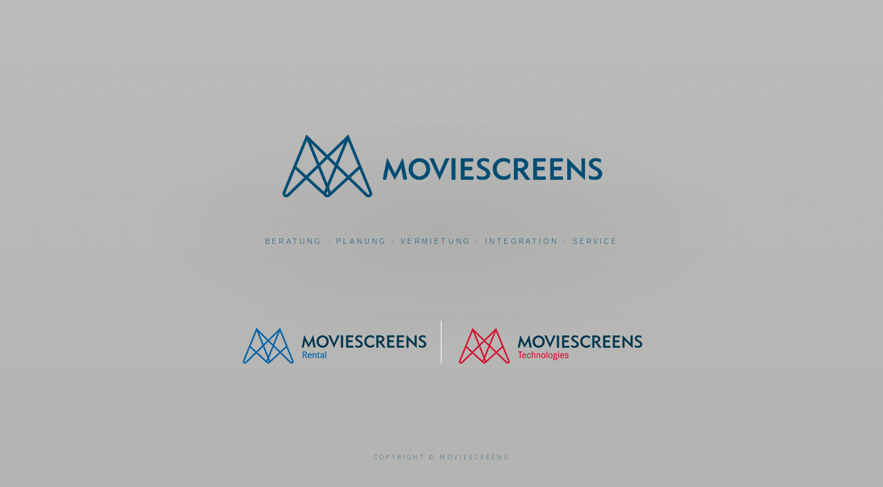

--- FILE ---
content_type: text/html
request_url: http://moviescreensafrica.com/
body_size: 843
content:
<!DOCTYPE HTML>
<!--
	Dimension by HTML5 UP
	html5up.net | @ajlkn
	Free for personal and commercial use under the CCA 3.0 license (html5up.net/license)
-->
<html>
	<head>
		<title>Moviescreens</title>
		<meta charset="utf-8" />
		<meta name="viewport" content="width=device-width, initial-scale=1, user-scalable=no" />
		<link rel="stylesheet" href="assets/css/main.css" />
		<!--[if lte IE 9]><link rel="stylesheet" href="assets/css/ie9.css" /><![endif]-->
		<noscript><link rel="stylesheet" href="assets/css/noscript.css" /></noscript>
	</head>
	<body>

		<!-- Wrapper -->
			<div id="wrapper">

				<!-- Header -->
					<header id="header">
						<!--<div class="logo">
							<img src="images/logo1.png" style="width:60%"></img>
						</div>-->
						<div class="content">
							<div class="inner">
								<img src="images/schriftzug.png" style="width: 60%; margin-bottom:15px"></img>
								<p><!--[--> <br />
								<!--[-->Beratung - Planung - Vermietung - Integration - Service <!--]--></p>
							</div>
						</div>
						<nav>
							<ul>
								<li><a href="http://www.moviescreens-rental.de/"><img src="images/movRent.png" alt="Bild"/></a><p style="font-size: 13px; margin-top: 8px; text-align: left; padding-left: 20px; line-height: 19px;"></p></li>
								
								<li><a href="http://www.moviescreens-technologies.de"><img src="images/movTec.png" alt="Bild" /></a><p style="font-size: 13px; margin-top: 8px; text-align: left; padding-left: 20px; line-height: 19px;"></p></li>
								<!--<li><a href="#elements">Elements</a></li>-->
							</ul>
						</nav>
					</header>



				<!-- Footer -->
					<footer id="footer">
						<p class="copyright">copyright &copy; Moviescreens</p>
					</footer>

			</div>

		<!-- BG -->
			<div id="bg"></div>

		<!-- Scripts -->
			<script src="assets/js/jquery.min.js"></script>
			<script src="assets/js/skel.min.js"></script>
			<script src="assets/js/util.js"></script>
			<script src="assets/js/main.js"></script>

	</body>
</html>


--- FILE ---
content_type: text/css
request_url: http://moviescreensafrica.com/assets/css/main.css
body_size: 6029
content:
@import url(font-awesome.min.css);
@import url("https://fonts.googleapis.com/css?family=Source+Sans+Pro:300italic,600italic,300,600");

/*
	Dimension by HTML5 UP
	html5up.net | @ajlkn
	Free for personal and commercial use under the CCA 3.0 license (html5up.net/license)
*/

/* Reset */

	html, body, div, span, applet, object, iframe, h1, h2, h3, h4, h5, h6, p, blockquote, pre, a, abbr, acronym, address, big, cite, code, del, dfn, em, img, ins, kbd, q, s, samp, small, strike, strong, sub, sup, tt, var, b, u, i, center, dl, dt, dd, ol, ul, li, fieldset, form, label, legend, table, caption, tbody, tfoot, thead, tr, th, td, article, aside, canvas, details, embed, figure, figcaption, footer, header, hgroup, menu, nav, output, ruby, section, summary, time, mark, audio, video {
		margin: 0;
		padding: 0;
		border: 0;
		font-size: 100%;
		font: inherit;
		vertical-align: baseline;
	}

	article, aside, details, figcaption, figure, footer, header, hgroup, menu, nav, section {
		display: block;
	}

	body {
		line-height: 1;
	}

	ol, ul {
		list-style: none;
	}

	blockquote, q {
		quotes: none;
	}

	blockquote:before, blockquote:after, q:before, q:after {
		content: '';
		content: none;
	}

	table {
		border-collapse: collapse;
		border-spacing: 0;
	}

	body {
		-webkit-text-size-adjust: none;
	}

/* Box Model */

	*, *:before, *:after {
		-moz-box-sizing: border-box;
		-webkit-box-sizing: border-box;
		box-sizing: border-box;
	}

/* Basic */

	@-ms-viewport {
		width: device-width;
	}

	@media screen and (max-width: 480px) {

		html, body {
			min-width: 320px;
		}

	}

	body {
		background: #fff;
	}

		body.is-loading *, body.is-loading *:before, body.is-loading *:after, body.is-switching *, body.is-switching *:before, body.is-switching *:after {
			-moz-animation: none !important;
			-webkit-animation: none !important;
			-ms-animation: none !important;
			animation: none !important;
			-moz-transition: none !important;
			-webkit-transition: none !important;
			-ms-transition: none !important;
			transition: none !important;
			-moz-transition-delay: none !important;
			-webkit-transition-delay: none !important;
			-ms-transition-delay: none !important;
			transition-delay: none !important;
		}

/* Type */

	html {
		font-size: 16pt;
	}

		@media screen and (max-width: 1680px) {

			html {
				font-size: 12pt;
			}

		}

		@media screen and (max-width: 736px) {

			html {
				font-size: 11pt;
			}

		}

		@media screen and (max-width: 360px) {

			html {
				font-size: 10pt;
			}

		}

	body, input, select, textarea {
		color: #004d74;
		font-family: "Source Sans Pro", sans-serif;
		font-weight: 300;
		font-size: 1rem;
		line-height: 1.65;
	}

	a {
		-moz-transition: color 0.2s ease-in-out, background-color 0.2s ease-in-out, border-bottom-color 0.2s ease-in-out;
		-webkit-transition: color 0.2s ease-in-out, background-color 0.2s ease-in-out, border-bottom-color 0.2s ease-in-out;
		-ms-transition: color 0.2s ease-in-out, background-color 0.2s ease-in-out, border-bottom-color 0.2s ease-in-out;
		transition: color 0.2s ease-in-out, background-color 0.2s ease-in-out, border-bottom-color 0.2s ease-in-out;
		border-bottom: dotted 1px rgba(255, 255, 255, 0.5);
		text-decoration: none;
		color: inherit;
	}

		a:hover {
			border-bottom-color: transparent;
		}

	strong, b {
		color: #ffffff;
		font-weight: 600;
	}

	em, i {
		font-style: italic;
	}

	p {
		margin: 0 0 3px 0;
	}

	h1, h2, h3, h4, h5, h6 {
		color: #ffffff;
		font-weight: 600;
		line-height: 1.5;
		margin: 0 0 1rem 0;
		text-transform: uppercase;
		letter-spacing: 0.2rem;
	}

		h1 a, h2 a, h3 a, h4 a, h5 a, h6 a {
			color: inherit;
			text-decoration: none;
		}

		h1.major, h2.major, h3.major, h4.major, h5.major, h6.major {
			border-bottom: solid 1px #ffffff;
			width: -moz-max-content;
			width: -webkit-max-content;
			width: -ms-max-content;
			width: max-content;
			padding-bottom: 0.5rem;
			margin: 0 0 2rem 0;
		}

	h1 {
		font-size: 2.25rem;
		line-height: 1.3;
		letter-spacing: 0.5rem;
	}

	h2 {
		font-size: 1.5rem;
		line-height: 1.4;
		letter-spacing: 0.5rem;
	}

	h3 {
		font-size: 1rem;
	}

	h4 {
		font-size: 0.8rem;
	}

	h5 {
		font-size: 0.7rem;
	}

	h6 {
		font-size: 0.6rem;
	}

	@media screen and (max-width: 736px) {

		h1 {
			font-size: 1.75rem;
			line-height: 1.4;
		}

		h2 {
			font-size: 1.25em;
			line-height: 1.5;
		}

	}

	sub {
		font-size: 0.8rem;
		position: relative;
		top: 0.5rem;
	}

	sup {
		font-size: 0.8rem;
		position: relative;
		top: -0.5rem;
	}

	blockquote {
		border-left: solid 4px #ffffff;
		font-style: italic;
		margin: 0 0 2rem 0;
		padding: 0.5rem 0 0.5rem 2rem;
	}

	code {
		background: rgba(255, 255, 255, 0.075);
		border-radius: 4px;
		font-family: "Courier New", monospace;
		font-size: 0.9rem;
		margin: 0 0.25rem;
		padding: 0.25rem 0.65rem;
	}

	pre {
		-webkit-overflow-scrolling: touch;
		font-family: "Courier New", monospace;
		font-size: 0.9rem;
		margin: 0 0 2rem 0;
	}

		pre code {
			display: block;
			line-height: 1.75;
			padding: 1rem 1.5rem;
			overflow-x: auto;
		}

	hr {
		border: 0;
		border-bottom: solid 1px #ffffff;
		margin: 2.75rem 0;
	}

	.align-left {
		text-align: left;
	}

	.align-center {
		text-align: center;
	}

	.align-right {
		text-align: right;
	}

/* Form */

	form {
		margin: 0 0 2.5rem 0;
	}

		form .field {
			margin: 0 0 1.5rem 0;
		}

			form .field.half {
				width: 50%;
				float: left;
				padding: 0 0 0 0.75rem;
			}

				form .field.half.first {
					padding: 0 0.75rem 0 0;
				}

		form > .actions {
			margin: 1.875rem 0 0 0 !important;
		}

		@media screen and (max-width: 736px) {

			form .field {
				margin: 0 0 1.125rem 0;
			}

				form .field.half {
					padding: 0 0 0 0.5625rem;
				}

					form .field.half.first {
						padding: 0 0.5625rem 0 0;
					}

			form > .actions {
				margin: 1.5rem 0 0 0 !important;
			}

		}

		@media screen and (max-width: 480px) {

			form .field.half {
				width: 100%;
				float: none;
				padding: 0;
			}

				form .field.half.first {
					padding: 0;
				}

		}

	label {
		color: #ffffff;
		display: block;
		font-size: 0.8rem;
		font-weight: 300;
		letter-spacing: 0.2rem;
		line-height: 1.5;
		margin: 0 0 1rem 0;
		text-transform: uppercase;
	}

	input[type="text"],
	input[type="password"],
	input[type="email"],
	input[type="tel"],
	select,
	textarea {
		-moz-appearance: none;
		-webkit-appearance: none;
		-ms-appearance: none;
		appearance: none;
		-moz-transition: border-color 0.2s ease-in-out, box-shadow 0.2s ease-in-out, background-color 0.2s ease-in-out;
		-webkit-transition: border-color 0.2s ease-in-out, box-shadow 0.2s ease-in-out, background-color 0.2s ease-in-out;
		-ms-transition: border-color 0.2s ease-in-out, box-shadow 0.2s ease-in-out, background-color 0.2s ease-in-out;
		transition: border-color 0.2s ease-in-out, box-shadow 0.2s ease-in-out, background-color 0.2s ease-in-out;
		background: transparent;
		border-radius: 4px;
		border: solid 1px #ffffff;
		color: inherit;
		display: block;
		outline: 0;
		padding: 0 1rem;
		text-decoration: none;
		width: 100%;
	}

		input[type="text"]:invalid,
		input[type="password"]:invalid,
		input[type="email"]:invalid,
		input[type="tel"]:invalid,
		select:invalid,
		textarea:invalid {
			box-shadow: none;
		}

		input[type="text"]:focus,
		input[type="password"]:focus,
		input[type="email"]:focus,
		input[type="tel"]:focus,
		select:focus,
		textarea:focus {
			background: rgba(255, 255, 255, 0.075);
			border-color: #ffffff;
			box-shadow: 0 0 0 1px #ffffff;
		}

	select option {
		background: #1b1f22;
		color: #ffffff;
	}

	.select-wrapper {
		text-decoration: none;
		display: block;
		position: relative;
	}

		.select-wrapper:before {
			-moz-osx-font-smoothing: grayscale;
			-webkit-font-smoothing: antialiased;
			font-family: FontAwesome;
			font-style: normal;
			font-weight: normal;
			text-transform: none !important;
		}

		.select-wrapper:before {
			color: #ffffff;
			content: '\f107';
			display: block;
			height: 2.75rem;
			line-height: calc(2.75rem + 0em);
			pointer-events: none;
			position: absolute;
			right: 0;
			text-align: center;
			top: 0;
			width: 2.75rem;
		}

		.select-wrapper select::-ms-expand {
			display: none;
		}

	input[type="text"],
	input[type="password"],
	input[type="email"],
	select {
		height: 2.75rem;
	}

	textarea {
		padding: 0.75rem 1rem;
	}

	input[type="checkbox"],
	input[type="radio"] {
		-moz-appearance: none;
		-webkit-appearance: none;
		-ms-appearance: none;
		appearance: none;
		display: block;
		float: left;
		margin-right: -2rem;
		opacity: 0;
		width: 1rem;
		z-index: -1;
	}

		input[type="checkbox"] + label,
		input[type="radio"] + label {
			text-decoration: none;
			-moz-user-select: none;
			-webkit-user-select: none;
			-ms-user-select: none;
			user-select: none;
			color: #ffffff;
			cursor: pointer;
			display: inline-block;
			font-size: 0.8rem;
			font-weight: 300;
			margin: 0 0 0.5rem 0;
			padding-left: 2.65rem;
			padding-right: 0.75rem;
			position: relative;
		}

			input[type="checkbox"] + label:before,
			input[type="radio"] + label:before {
				-moz-osx-font-smoothing: grayscale;
				-webkit-font-smoothing: antialiased;
				font-family: FontAwesome;
				font-style: normal;
				font-weight: normal;
				text-transform: none !important;
			}

			input[type="checkbox"] + label:before,
			input[type="radio"] + label:before {
				-moz-transition: border-color 0.2s ease-in-out, box-shadow 0.2s ease-in-out, background-color 0.2s ease-in-out;
				-webkit-transition: border-color 0.2s ease-in-out, box-shadow 0.2s ease-in-out, background-color 0.2s ease-in-out;
				-ms-transition: border-color 0.2s ease-in-out, box-shadow 0.2s ease-in-out, background-color 0.2s ease-in-out;
				transition: border-color 0.2s ease-in-out, box-shadow 0.2s ease-in-out, background-color 0.2s ease-in-out;
				border-radius: 4px;
				border: solid 1px #ffffff;
				content: '';
				display: inline-block;
				height: 1.65rem;
				left: 0;
				line-height: calc(1.58125rem + 0em);
				position: absolute;
				text-align: center;
				top: -0.125rem;
				width: 1.65rem;
			}

		input[type="checkbox"]:checked + label:before,
		input[type="radio"]:checked + label:before {
			background: #ffffff !important;
			border-color: #ffffff !important;
			color: #1b1f22;
			content: '\f00c';
		}

		input[type="checkbox"]:focus + label:before,
		input[type="radio"]:focus + label:before {
			background: rgba(255, 255, 255, 0.075);
			border-color: #ffffff;
			box-shadow: 0 0 0 1px #ffffff;
		}

	input[type="checkbox"] + label:before {
		border-radius: 4px;
	}

	input[type="radio"] + label:before {
		border-radius: 100%;
	}

	::-webkit-input-placeholder {
		color: rgba(255, 255, 255, 0.5) !important;
		opacity: 1.0;
	}

	:-moz-placeholder {
		color: rgba(255, 255, 255, 0.5) !important;
		opacity: 1.0;
	}

	::-moz-placeholder {
		color: rgba(255, 255, 255, 0.5) !important;
		opacity: 1.0;
	}

	:-ms-input-placeholder {
		color: rgba(255, 255, 255, 0.5) !important;
		opacity: 1.0;
	}

	.formerize-placeholder {
		color: rgba(255, 255, 255, 0.5) !important;
		opacity: 1.0;
	}

/* Box */

	.box {
		border-radius: 4px;
		border: solid 1px #ffffff;
		margin-bottom: 2rem;
		padding: 1.5em;
	}

		.box > :last-child,
		.box > :last-child > :last-child,
		.box > :last-child > :last-child > :last-child {
			margin-bottom: 0;
		}

		.box.alt {
			border: 0;
			border-radius: 0;
			padding: 0;
		}

/* Icon */

	.icon {
		text-decoration: none;
		border-bottom: none;
		position: relative;
	}

		.icon:before {
			-moz-osx-font-smoothing: grayscale;
			-webkit-font-smoothing: antialiased;
			font-family: FontAwesome;
			font-style: normal;
			font-weight: normal;
			text-transform: none !important;
		}

		.icon > .label {
			display: none;
		}

/* Image */

	.image {
		border-radius: 4px;
		border: 0;
		display: inline-block;
		position: relative;
	}

		.image:before {
			-moz-pointer-events: none;
			-webkit-pointer-events: none;
			-ms-pointer-events: none;
			pointer-events: none;
			background-image: url("../../images/overlay.png");
			background-color: rgba(19, 21, 25, 0.5);
			border-radius: 4px;
			content: '';
			display: block;
			height: 100%;
			left: 0;
			opacity: 0.5;
			position: absolute;
			top: 0;
			width: 100%;
		}

		.image img {
			border-radius: 4px;
			display: block;
		}

		.image.left, .image.right {
			max-width: 40%;
		}

			.image.left img, .image.right img {
				width: 100%;
			}

		.image.left {
			float: left;
			padding: 0 1.5em 1em 0;
			top: 0.25em;
		}

		.image.right {
			float: right;
			padding: 0 0 1em 1.5em;
			top: 0.25em;
		}

		.image.fit {
			display: block;
			margin: 0 0 2rem 0;
			width: 100%;
		}

			.image.fit img {
				width: 100%;
			}

		.image.main {
			display: block;
			margin: 2.5rem 0;
			width: 100%;
		}

			.image.main img {
				width: 100%;
			}

		@media screen and (max-width: 736px) {

			.image.main {
				margin: 2rem 0;
			}

		}

		@media screen and (max-width: 480px) {

			.image.main {
				margin: 1.5rem 0;
			}

		}

/* List */

	ol {
		list-style: decimal;
		margin: 0 0 2rem 0;
		padding-left: 1.25em;
	}

		ol li {
			padding-left: 0.25em;
		}

	ul {
		list-style: disc;
		margin: 0 0 2rem 0;
		padding-left: 1em;
	}

		ul li {
			padding-left: 0.5em;
		}

		ul.alt {
			list-style: none;
			padding-left: 0;
		}

			ul.alt li {
				border-top: solid 1px #ffffff;
				padding: 0.5em 0;
			}

				ul.alt li:first-child {
					border-top: 0;
					padding-top: 0;
				}

		ul.icons {
			cursor: default;
			list-style: none;
			padding-left: 0;
		}

			ul.icons li {
				display: inline-block;
				padding: 0 0.75em 0 0;
			}

				ul.icons li:last-child {
					padding-right: 0;
				}

				ul.icons li a {
					border-radius: 100%;
					box-shadow: inset 0 0 0 1px #ffffff;
					display: inline-block;
					height: 2.25rem;
					line-height: 2.25rem;
					text-align: center;
					width: 2.25rem;
				}

					ul.icons li a:hover {
						background-color: rgba(255, 255, 255, 0.075);
					}

					ul.icons li a:active {
						background-color: rgba(255, 255, 255, 0.175);
					}

		ul.actions {
			cursor: default;
			list-style: none;
			padding-left: 0;
		}

			ul.actions li {
				display: inline-block;
				padding: 0 1rem 0 0;
				vertical-align: middle;
			}

				ul.actions li:last-child {
					padding-right: 0;
				}

			ul.actions.small li {
				padding: 0 0.5rem 0 0;
			}

			ul.actions.vertical li {
				display: block;
				padding: 1rem 0 0 0;
			}

				ul.actions.vertical li:first-child {
					padding-top: 0;
				}

				ul.actions.vertical li > * {
					margin-bottom: 0;
				}

			ul.actions.vertical.small li {
				padding: 0.5rem 0 0 0;
			}

				ul.actions.vertical.small li:first-child {
					padding-top: 0;
				}

			ul.actions.fit {
				display: table;
				margin-left: -1rem;
				padding: 0;
				table-layout: fixed;
				width: calc(100% + 1rem);
			}

				ul.actions.fit li {
					display: table-cell;
					padding: 0 0 0 1rem;
				}

					ul.actions.fit li > * {
						margin-bottom: 0;
					}

				ul.actions.fit.small {
					margin-left: -0.5rem;
					width: calc(100% + 0.5rem);
				}

					ul.actions.fit.small li {
						padding: 0 0 0 0.5rem;
					}

			@media screen and (max-width: 480px) {

				ul.actions {
					margin: 0 0 2rem 0;
				}

					ul.actions li {
						padding: 1rem 0 0 0;
						display: block;
						text-align: center;
						width: 100%;
					}

						ul.actions li:first-child {
							padding-top: 0;
						}

						ul.actions li > * {
							width: 100%;
							margin: 0 !important;
						}

							ul.actions li > *.icon:before {
								margin-left: -2em;
							}

					ul.actions.small li {
						padding: 0.5rem 0 0 0;
					}

						ul.actions.small li:first-child {
							padding-top: 0;
						}

			}

	dl {
		margin: 0 0 2rem 0;
	}

		dl dt {
			display: block;
			font-weight: 600;
			margin: 0 0 1rem 0;
		}

		dl dd {
			margin-left: 2rem;
		}

/* Table */

	.table-wrapper {
		-webkit-overflow-scrolling: touch;
		overflow-x: auto;
	}

	table {
		margin: 0 0 2rem 0;
		width: 100%;
	}

		table tbody tr {
			border: solid 1px #ffffff;
			border-left: 0;
			border-right: 0;
		}

			table tbody tr:nth-child(2n + 1) {
				background-color: rgba(255, 255, 255, 0.075);
			}

		table td {
			padding: 0.75em 0.75em;
		}

		table th {
			color: #ffffff;
			font-size: 0.9em;
			font-weight: 600;
			padding: 0 0.75em 0.75em 0.75em;
			text-align: left;
		}

		table thead {
			border-bottom: solid 2px #ffffff;
		}

		table tfoot {
			border-top: solid 2px #ffffff;
		}

		table.alt {
			border-collapse: separate;
		}

			table.alt tbody tr td {
				border: solid 1px #ffffff;
				border-left-width: 0;
				border-top-width: 0;
			}

				table.alt tbody tr td:first-child {
					border-left-width: 1px;
				}

			table.alt tbody tr:first-child td {
				border-top-width: 1px;
			}

			table.alt thead {
				border-bottom: 0;
			}

			table.alt tfoot {
				border-top: 0;
			}

/* Button */

	input[type="submit"],
	input[type="reset"],
	input[type="button"],
	button,
	.button {
		-moz-appearance: none;
		-webkit-appearance: none;
		-ms-appearance: none;
		appearance: none;
		-moz-transition: background-color 0.2s ease-in-out, color 0.2s ease-in-out;
		-webkit-transition: background-color 0.2s ease-in-out, color 0.2s ease-in-out;
		-ms-transition: background-color 0.2s ease-in-out, color 0.2s ease-in-out;
		transition: background-color 0.2s ease-in-out, color 0.2s ease-in-out;
		background-color: transparent;
		border-radius: 4px;
		border: 0;
		box-shadow: inset 0 0 0 1px #ffffff;
		color: #ffffff !important;
		cursor: pointer;
		display: inline-block;
		font-size: 0.8rem;
		font-weight: 300;
		height: 2.75rem;
		letter-spacing: 0.2rem;
		line-height: 2.75rem;
		outline: 0;
		padding: 0 1.25rem 0 1.35rem;
		text-align: center;
		text-decoration: none;
		text-transform: uppercase;
		white-space: nowrap;
	}

		input[type="submit"]:hover,
		input[type="reset"]:hover,
		input[type="button"]:hover,
		button:hover,
		.button:hover {
			background-color: rgba(255, 255, 255, 0.075);
		}

		input[type="submit"]:active,
		input[type="reset"]:active,
		input[type="button"]:active,
		button:active,
		.button:active {
			background-color: rgba(255, 255, 255, 0.175);
		}

		input[type="submit"].icon:before,
		input[type="reset"].icon:before,
		input[type="button"].icon:before,
		button.icon:before,
		.button.icon:before {
			margin-right: 0.5em;
		}

		input[type="submit"].fit,
		input[type="reset"].fit,
		input[type="button"].fit,
		button.fit,
		.button.fit {
			display: block;
			margin: 0 0 1rem 0;
			width: 100%;
		}

		input[type="submit"].special,
		input[type="reset"].special,
		input[type="button"].special,
		button.special,
		.button.special {
			background-color: #ffffff;
			color: #1b1f22 !important;
			font-weight: 600;
		}

		input[type="submit"].disabled, input[type="submit"]:disabled,
		input[type="reset"].disabled,
		input[type="reset"]:disabled,
		input[type="button"].disabled,
		input[type="button"]:disabled,
		button.disabled,
		button:disabled,
		.button.disabled,
		.button:disabled {
			-moz-pointer-events: none;
			-webkit-pointer-events: none;
			-ms-pointer-events: none;
			pointer-events: none;
			cursor: default;
			opacity: 0.25;
		}

	input[type="submit"],
	input[type="reset"],
	input[type="button"],
	button {
		line-height: calc(2.75rem - 2px);
	}

/* BG */

	#bg {
		-moz-transform: scale(1.0);
		-webkit-transform: scale(1.0);
		-ms-transform: scale(1.0);
		transform: scale(1.0);
		-webkit-backface-visibility: hidden;
		position: fixed;
		top: 0;
		left: 0;
		width: 100%;
		height: 100vh;
		z-index: 1;
	}

		#bg:before, #bg:after {
			content: '';
			display: block;
			position: absolute;
			top: 0;
			left: 0;
			width: 100%;
			height: 100%;
		}

		#bg:before {
			-moz-transition: background-color 2.5s ease-in-out;
			-webkit-transition: background-color 2.5s ease-in-out;
			-ms-transition: background-color 2.5s ease-in-out;
			transition: background-color 2.5s ease-in-out;
			-moz-transition-delay: 0.75s;
			-webkit-transition-delay: 0.75s;
			-ms-transition-delay: 0.75s;
			transition-delay: 0.75s;
			background-image: linear-gradient(to top, rgba(239, 239, 239, 0.5), rgba(255, 255, 255, 0.5)), url("../../images/overlay.png");
			background-size: auto, 256px 256px;
			background-position: center, center;
			background-repeat: no-repeat, repeat;
			z-index: 2;
		}

		#bg:after {
			-moz-transform: scale(1.125);
			-webkit-transform: scale(1.125);
			-ms-transform: scale(1.125);
			transform: scale(1.125);
			-moz-transition: -moz-transform 0.325s ease-in-out, -moz-filter 0.325s ease-in-out;
			-webkit-transition: -webkit-transform 0.325s ease-in-out, -webkit-filter 0.325s ease-in-out;
			-ms-transition: -ms-transform 0.325s ease-in-out, -ms-filter 0.325s ease-in-out;
			transition: transform 0.325s ease-in-out, filter 0.325s ease-in-out;
			background-image: url("../../images/bg1.jpg");
			background-position: center;
			background-size: cover;
			background-repeat: no-repeat;
			z-index: 1;
		}

		body.is-article-visible #bg:after {
			-moz-transform: scale(1.0825);
			-webkit-transform: scale(1.0825);
			-ms-transform: scale(1.0825);
			transform: scale(1.0825);
			-moz-filter: blur(0.2rem);
			-webkit-filter: blur(0.2rem);
			-ms-filter: blur(0.2rem);
			filter: blur(0.2rem);
		}

		body.is-loading #bg:before {
			background-color: #000000;
		}

/* Wrapper */

	#wrapper {
		display: -moz-flex;
		display: -webkit-flex;
		display: -ms-flex;
		display: flex;
		-moz-flex-direction: column;
		-webkit-flex-direction: column;
		-ms-flex-direction: column;
		flex-direction: column;
		-moz-align-items: center;
		-webkit-align-items: center;
		-ms-align-items: center;
		align-items: center;
		-moz-justify-content: space-between;
		-webkit-justify-content: space-between;
		-ms-justify-content: space-between;
		justify-content: space-between;
		position: relative;
		min-height: 100vh;
		width: 100%;
		padding: 4rem 2rem;
		z-index: 3;
	}

		#wrapper:before {
			content: '';
			display: block;
		}

		@media screen and (max-width: 1680px) {

			#wrapper {
				padding: 3rem 2rem;
			}

		}

		@media screen and (max-width: 736px) {

			#wrapper {
				padding: 2rem 1rem;
			}

		}

		@media screen and (max-width: 480px) {

			#wrapper {
				padding: 1rem;
			}

		}

/* Header */

	#header {
		display: -moz-flex;
		display: -webkit-flex;
		display: -ms-flex;
		display: flex;
		-moz-flex-direction: column;
		-webkit-flex-direction: column;
		-ms-flex-direction: column;
		flex-direction: column;
		-moz-align-items: center;
		-webkit-align-items: center;
		-ms-align-items: center;
		align-items: center;
		-moz-transition: -moz-transform 0.325s ease-in-out, -moz-filter 0.325s ease-in-out, opacity 0.325s ease-in-out;
		-webkit-transition: -webkit-transform 0.325s ease-in-out, -webkit-filter 0.325s ease-in-out, opacity 0.325s ease-in-out;
		-ms-transition: -ms-transform 0.325s ease-in-out, -ms-filter 0.325s ease-in-out, opacity 0.325s ease-in-out;
		transition: transform 0.325s ease-in-out, filter 0.325s ease-in-out, opacity 0.325s ease-in-out;
		background-image: -moz-radial-gradient(rgba(0, 0, 0, 0.25) 25%, transparent 55%);
		background-image: -webkit-radial-gradient(rgba(0, 0, 0, 0.25) 25%, transparent 55%);
		background-image: -ms-radial-gradient(rgba(0, 0, 0, 0.25) 25%, transparent 55%);
		background-image: radial-gradient(rgba(0, 0, 0, 0.05) 1%, transparent 60%);
		max-width: 100%;
		text-align: center;
	}

		#header > * {
			-moz-transition: opacity 0.325s ease-in-out;
			-webkit-transition: opacity 0.325s ease-in-out;
			-ms-transition: opacity 0.325s ease-in-out;
			transition: opacity 0.325s ease-in-out;
			position: relative;
			margin-top: 3.5rem;
		}

			#header > *:before {
				content: '';
				display: block;
				position: absolute;
				top: calc(-3.5rem - 1px);
				left: calc(50% - 1px);
				width: 1px;
				height: calc(3.5rem + 1px);
				/*background: #004d74;*/
			}

		#header > :first-child {
			margin-top: 0;
		}

			#header > :first-child:before {
				display: none;
			}

		#header .logo {
			width: 5.5rem;
			height: 5.5rem;
			line-height: 7em;
			/*border: solid 1px #004d74;*/
			border-radius: 100%;
		}

			#header .logo .icon:before {
				font-size: 2rem;
			}

		#header .content {
			/*border-style: solid;*/
			/*border-color: #004d74;*/
			border-top-width: 1px;
			border-bottom-width: 1px;
			max-width: 100%;
		}

			#header .content .inner {
				-moz-transition: max-height 0.75s ease, padding 0.75s ease, opacity 0.325s ease-in-out;
				-webkit-transition: max-height 0.75s ease, padding 0.75s ease, opacity 0.325s ease-in-out;
				-ms-transition: max-height 0.75s ease, padding 0.75s ease, opacity 0.325s ease-in-out;
				transition: max-height 0.75s ease, padding 0.75s ease, opacity 0.325s ease-in-out;
				-moz-transition-delay: 0.25s;
				-webkit-transition-delay: 0.25s;
				-ms-transition-delay: 0.25s;
				transition-delay: 0.25s;
				padding: 3rem 7.3rem;
				max-height: 40rem;
				overflow: hidden;
			}

				#header .content .inner > :last-child {
					margin-bottom: 0;
				}

			#header .content p {
				text-transform: uppercase;
				letter-spacing: 0.2rem;
				font-size: 0.8rem;
				line-height: 2;
			}

		#header nav ul {
			display: -moz-flex;
			display: -webkit-flex;
			display: -ms-flex;
			display: flex;
			margin-bottom: 0;
			list-style: none;
			padding-left: 0;
			/*border: solid 1px #004d74;*/
			border-radius: 0px;
		}

			#header nav ul li {
				padding-left: 0;
				/*border-left: solid 1px #004d74;*/
				padding: 8px;
			}

				#header nav ul li:first-child {
					border-left: 0;
				}

				#header nav ul li a {
					display: block;
					min-width: 7.5rem;
					height: 2.4rem;
					line-height: 2.75rem;
					padding: 0 0.25rem 0 0.45rem;
					text-transform: uppercase;
					letter-spacing: 0.2rem;
					font-size: 0.8rem;
					border-bottom: 0;
				}

					#header nav ul li a:hover {
						background-color: rgba(255, 255, 255, 0.075);
					}

					#header nav ul li a:active {
						background-color: rgba(255, 255, 255, 0.175);
					}

		#header nav.use-middle:after {
			content: '';
			display: block;
			position: absolute;
			top: 0;
			left: calc(50% - 1px);
			width: 1px;
			height: 100%;
			background: #ffffff;
		}

		#header nav.use-middle ul li.is-middle {
			border-left: 0;
		}

		body.is-article-visible #header {
			-moz-transform: scale(0.95);
			-webkit-transform: scale(0.95);
			-ms-transform: scale(0.95);
			transform: scale(0.95);
			-moz-filter: blur(0.1rem);
			-webkit-filter: blur(0.1rem);
			-ms-filter: blur(0.1rem);
			filter: blur(0.1rem);
			opacity: 0;
		}

		body.is-loading #header {
			-moz-filter: blur(0.125rem);
			-webkit-filter: blur(0.125rem);
			-ms-filter: blur(0.125rem);
			filter: blur(0.125rem);
		}

			body.is-loading #header > * {
				opacity: 0;
			}

			body.is-loading #header .content .inner {
				max-height: 0;
				padding-top: 0;
				padding-bottom: 0;
				opacity: 0;
			}

		@media screen and (max-width: 980px) {

			#header .content p br {
				display: none;
			}

		}

		@media screen and (max-width: 736px) {

			#header > * {
				margin-top: 2rem;
			}

				#header > *:before {
					top: calc(-2rem - 1px);
					height: calc(2rem + 1px);
				}

			#header .logo {
				width: 4.75rem;
				height: 4.75rem;
				line-height: 5.7em;
			}

				#header .logo .icon:before {
					font-size: 1.75rem;
				}

			#header .content .inner {
				padding: 2.5rem 1rem;
			}

			#header .content p {
				line-height: 1.875;
			}

		}

		@media screen and (max-width: 480px) {

			#header {
				padding: 1.5rem 0;
			}

				#header .content .inner {
					padding: 2.5rem 0;
				}

				#header nav ul {
					-moz-flex-direction: column;
					-webkit-flex-direction: column;
					-ms-flex-direction: column;
					flex-direction: column;
					min-width: 10rem;
					max-width: 100%;
				}

					#header nav ul li {
						border-left: 0;
						border-top: solid 1px #004d74;
					}

						#header nav ul li:first-child {
							border-top: 0;
						}

						#header nav ul li a {
							height: 4.2rem;
							line-height: 3rem;
							min-width: 0;
							width: 100%;
						}

				#header nav.use-middle:after {
					display: none;
				}

		}

/* Main */

	#main {
		-moz-flex-grow: 1;
		-webkit-flex-grow: 1;
		-ms-flex-grow: 1;
		flex-grow: 1;
		-moz-flex-shrink: 1;
		-webkit-flex-shrink: 1;
		-ms-flex-shrink: 1;
		flex-shrink: 1;
		display: -moz-flex;
		display: -webkit-flex;
		display: -ms-flex;
		display: flex;
		-moz-align-items: center;
		-webkit-align-items: center;
		-ms-align-items: center;
		align-items: center;
		-moz-justify-content: center;
		-webkit-justify-content: center;
		-ms-justify-content: center;
		justify-content: center;
		-moz-flex-direction: column;
		-webkit-flex-direction: column;
		-ms-flex-direction: column;
		flex-direction: column;
		position: relative;
		max-width: 100%;
		z-index: 3;
	}

		#main article {
			-moz-transform: translateY(0.25rem);
			-webkit-transform: translateY(0.25rem);
			-ms-transform: translateY(0.25rem);
			transform: translateY(0.25rem);
			-moz-transition: opacity 0.325s ease-in-out, -moz-transform 0.325s ease-in-out;
			-webkit-transition: opacity 0.325s ease-in-out, -webkit-transform 0.325s ease-in-out;
			-ms-transition: opacity 0.325s ease-in-out, -ms-transform 0.325s ease-in-out;
			transition: opacity 0.325s ease-in-out, transform 0.325s ease-in-out;
			padding: 4.5rem 2.5rem 1.5rem 2.5rem ;
			position: relative;
			width: 40rem;
			max-width: 100%;
			background-color: rgba(27, 31, 34, 0.85);
			border-radius: 4px;
			opacity: 0;
		}

			#main article.active {
				-moz-transform: translateY(0);
				-webkit-transform: translateY(0);
				-ms-transform: translateY(0);
				transform: translateY(0);
				opacity: 1;
			}

			#main article .close {
				display: block;
				position: absolute;
				top: 0;
				right: 0;
				width: 4rem;
				height: 4rem;
				cursor: pointer;
				text-indent: 4rem;
				overflow: hidden;
				white-space: nowrap;
			}

				#main article .close:before {
					-moz-transition: background-color 0.2s ease-in-out;
					-webkit-transition: background-color 0.2s ease-in-out;
					-ms-transition: background-color 0.2s ease-in-out;
					transition: background-color 0.2s ease-in-out;
					content: '';
					display: block;
					position: absolute;
					top: 0.75rem;
					left: 0.75rem;
					width: 2.5rem;
					height: 2.5rem;
					border-radius: 100%;
					background-position: center;
					background-image: url("data:image/svg+xml;charset=utf8,%3Csvg xmlns='http://www.w3.org/2000/svg' xmlns:xlink='http://www.w3.org/1999/xlink' width='20px' height='20px' viewBox='0 0 20 20' zoomAndPan='disable'%3E%3Cstyle%3Eline %7B stroke: %23ffffff%3B stroke-width: 1%3B %7D%3C/style%3E%3Cline x1='2' y1='2' x2='18' y2='18' /%3E%3Cline x1='18' y1='2' x2='2' y2='18' /%3E%3C/svg%3E");
					background-size: 20px 20px;
					background-repeat: no-repeat;
				}

				#main article .close:hover:before {
					background-color: rgba(255, 255, 255, 0.075);
				}

				#main article .close:active:before {
					background-color: rgba(255, 255, 255, 0.175);
				}

		@media screen and (max-width: 736px) {

			#main article {
				padding: 3.5rem 2rem 0.5rem 2rem ;
			}

				#main article .close:before {
					top: 0.875rem;
					left: 0.875rem;
					width: 2.25rem;
					height: 2.25rem;
					background-size: 14px 14px;
				}

		}

		@media screen and (max-width: 480px) {

			#main article {
				padding: 3rem 1.5rem 0.5rem 1.5rem ;
			}

		}

/* Footer */

	#footer {
		-moz-transition: -moz-transform 0.325s ease-in-out, -moz-filter 0.325s ease-in-out, opacity 0.325s ease-in-out;
		-webkit-transition: -webkit-transform 0.325s ease-in-out, -webkit-filter 0.325s ease-in-out, opacity 0.325s ease-in-out;
		-ms-transition: -ms-transform 0.325s ease-in-out, -ms-filter 0.325s ease-in-out, opacity 0.325s ease-in-out;
		transition: transform 0.325s ease-in-out, filter 0.325s ease-in-out, opacity 0.325s ease-in-out;
		width: 100%;
		max-width: 100%;
		margin-top: 2rem;
		text-align: center;
	}

		#footer .copyright {
			letter-spacing: 0.2rem;
			font-size: 0.6rem;
			opacity: 0.75;
			margin-bottom: 0;
			text-transform: uppercase;
		}

		body.is-article-visible #footer {
			-moz-transform: scale(0.95);
			-webkit-transform: scale(0.95);
			-ms-transform: scale(0.95);
			transform: scale(0.95);
			-moz-filter: blur(0.1rem);
			-webkit-filter: blur(0.1rem);
			-ms-filter: blur(0.1rem);
			filter: blur(0.1rem);
			opacity: 0;
		}

		body.is-loading #footer {
			opacity: 0;
		}